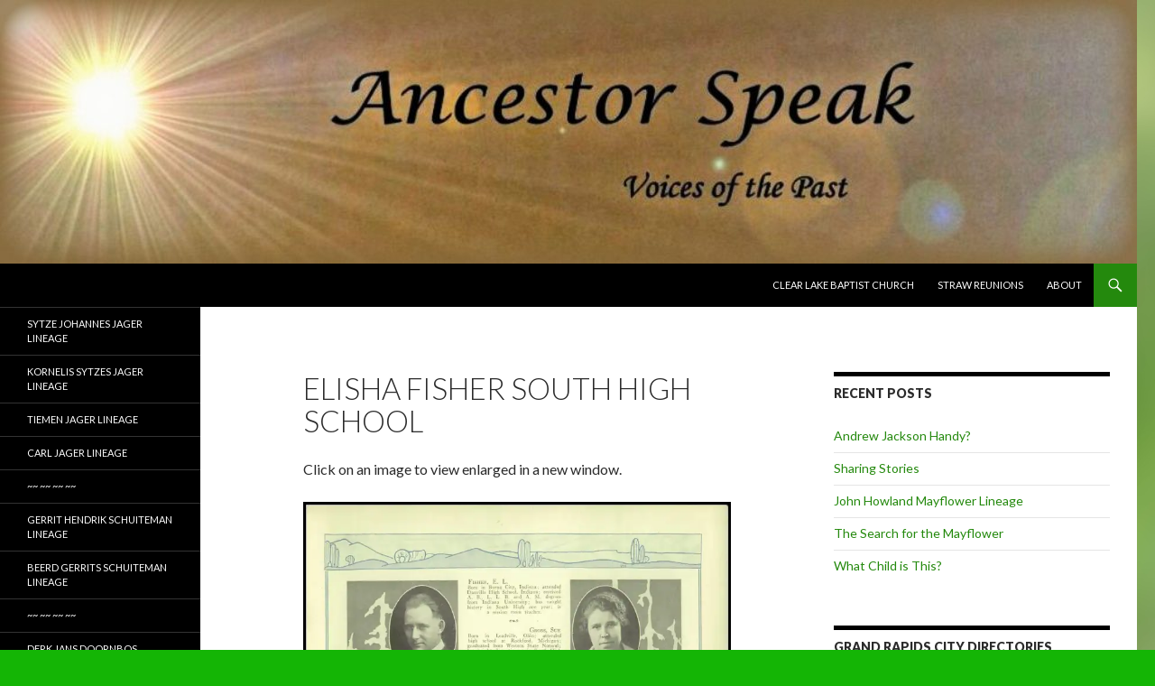

--- FILE ---
content_type: text/html; charset=UTF-8
request_url: http://ancestorspeak.net/elisha-fisher-south-high-school/
body_size: 10142
content:
<!DOCTYPE html>
<!--[if IE 7]>
<html class="ie ie7" lang="en">
<![endif]-->
<!--[if IE 8]>
<html class="ie ie8" lang="en">
<![endif]-->
<!--[if !(IE 7) & !(IE 8)]><!-->
<html lang="en">
<!--<![endif]-->
<head>
	<meta charset="UTF-8">
	<meta name="viewport" content="width=device-width">
	<title>Elisha Fisher South High School | Ancestor Speak Voices of the Past</title>
	<link rel="profile" href="http://gmpg.org/xfn/11">
	<link rel="pingback" href="http://ancestorspeak.net/xmlrpc.php">
	<!--[if lt IE 9]>
	<script src="http://ancestorspeak.net/wp-content/themes/twentyfourteen/js/html5.js?ver=3.7.0"></script>
	<![endif]-->
	<link rel='dns-prefetch' href='//secure.gravatar.com' />
<link rel='dns-prefetch' href='//fonts.googleapis.com' />
<link rel='dns-prefetch' href='//s.w.org' />
<link href='https://fonts.gstatic.com' crossorigin rel='preconnect' />
<link rel="alternate" type="application/rss+xml" title="Ancestor Speak Voices of the Past &raquo; Feed" href="http://ancestorspeak.net/feed/" />
<link rel="alternate" type="application/rss+xml" title="Ancestor Speak Voices of the Past &raquo; Comments Feed" href="http://ancestorspeak.net/comments/feed/" />
		<script>
			window._wpemojiSettings = {"baseUrl":"https:\/\/s.w.org\/images\/core\/emoji\/12.0.0-1\/72x72\/","ext":".png","svgUrl":"https:\/\/s.w.org\/images\/core\/emoji\/12.0.0-1\/svg\/","svgExt":".svg","source":{"concatemoji":"http:\/\/ancestorspeak.net\/wp-includes\/js\/wp-emoji-release.min.js?ver=5.4.16"}};
			/*! This file is auto-generated */
			!function(e,a,t){var n,r,o,i=a.createElement("canvas"),p=i.getContext&&i.getContext("2d");function s(e,t){var a=String.fromCharCode;p.clearRect(0,0,i.width,i.height),p.fillText(a.apply(this,e),0,0);e=i.toDataURL();return p.clearRect(0,0,i.width,i.height),p.fillText(a.apply(this,t),0,0),e===i.toDataURL()}function c(e){var t=a.createElement("script");t.src=e,t.defer=t.type="text/javascript",a.getElementsByTagName("head")[0].appendChild(t)}for(o=Array("flag","emoji"),t.supports={everything:!0,everythingExceptFlag:!0},r=0;r<o.length;r++)t.supports[o[r]]=function(e){if(!p||!p.fillText)return!1;switch(p.textBaseline="top",p.font="600 32px Arial",e){case"flag":return s([127987,65039,8205,9895,65039],[127987,65039,8203,9895,65039])?!1:!s([55356,56826,55356,56819],[55356,56826,8203,55356,56819])&&!s([55356,57332,56128,56423,56128,56418,56128,56421,56128,56430,56128,56423,56128,56447],[55356,57332,8203,56128,56423,8203,56128,56418,8203,56128,56421,8203,56128,56430,8203,56128,56423,8203,56128,56447]);case"emoji":return!s([55357,56424,55356,57342,8205,55358,56605,8205,55357,56424,55356,57340],[55357,56424,55356,57342,8203,55358,56605,8203,55357,56424,55356,57340])}return!1}(o[r]),t.supports.everything=t.supports.everything&&t.supports[o[r]],"flag"!==o[r]&&(t.supports.everythingExceptFlag=t.supports.everythingExceptFlag&&t.supports[o[r]]);t.supports.everythingExceptFlag=t.supports.everythingExceptFlag&&!t.supports.flag,t.DOMReady=!1,t.readyCallback=function(){t.DOMReady=!0},t.supports.everything||(n=function(){t.readyCallback()},a.addEventListener?(a.addEventListener("DOMContentLoaded",n,!1),e.addEventListener("load",n,!1)):(e.attachEvent("onload",n),a.attachEvent("onreadystatechange",function(){"complete"===a.readyState&&t.readyCallback()})),(n=t.source||{}).concatemoji?c(n.concatemoji):n.wpemoji&&n.twemoji&&(c(n.twemoji),c(n.wpemoji)))}(window,document,window._wpemojiSettings);
		</script>
		<style>
img.wp-smiley,
img.emoji {
	display: inline !important;
	border: none !important;
	box-shadow: none !important;
	height: 1em !important;
	width: 1em !important;
	margin: 0 .07em !important;
	vertical-align: -0.1em !important;
	background: none !important;
	padding: 0 !important;
}
</style>
	<link rel='stylesheet' id='twentyfourteen-jetpack-css'  href='http://ancestorspeak.net/wp-content/plugins/jetpack/modules/theme-tools/compat/twentyfourteen.css?ver=8.7.1' media='all' />
<link rel='stylesheet' id='wp-block-library-css'  href='http://ancestorspeak.net/wp-includes/css/dist/block-library/style.min.css?ver=5.4.16' media='all' />
<style id='wp-block-library-inline-css'>
.has-text-align-justify{text-align:justify;}
</style>
<link rel='stylesheet' id='wp-block-library-theme-css'  href='http://ancestorspeak.net/wp-includes/css/dist/block-library/theme.min.css?ver=5.4.16' media='all' />
<link rel='stylesheet' id='bbspoiler-css'  href='http://ancestorspeak.net/wp-content/plugins/bbspoiler/inc/bbspoiler.css?ver=5.4.16' media='all' />
<link rel='stylesheet' id='twentyfourteen-lato-css'  href='https://fonts.googleapis.com/css?family=Lato%3A300%2C400%2C700%2C900%2C300italic%2C400italic%2C700italic&#038;subset=latin%2Clatin-ext&#038;display=fallback' media='all' />
<link rel='stylesheet' id='genericons-css'  href='http://ancestorspeak.net/wp-content/plugins/jetpack/_inc/genericons/genericons/genericons.css?ver=3.1' media='all' />
<link rel='stylesheet' id='twentyfourteen-style-css'  href='http://ancestorspeak.net/wp-content/themes/twentyfourteen/style.css?ver=20190507' media='all' />
<link rel='stylesheet' id='twentyfourteen-block-style-css'  href='http://ancestorspeak.net/wp-content/themes/twentyfourteen/css/blocks.css?ver=20190102' media='all' />
<!--[if lt IE 9]>
<link rel='stylesheet' id='twentyfourteen-ie-css'  href='http://ancestorspeak.net/wp-content/themes/twentyfourteen/css/ie.css?ver=20140701' media='all' />
<![endif]-->
<link rel='stylesheet' id='jetpack_css-css'  href='http://ancestorspeak.net/wp-content/plugins/jetpack/css/jetpack.css?ver=8.7.1' media='all' />
<script src='http://ancestorspeak.net/wp-includes/js/jquery/jquery.js?ver=1.12.4-wp'></script>
<script src='http://ancestorspeak.net/wp-includes/js/jquery/jquery-migrate.min.js?ver=1.4.1'></script>
<script>
var title = {"unfolded":"Expand","folded":"Collapse"};
</script>
<script src='http://ancestorspeak.net/wp-content/plugins/bbspoiler/inc/bbspoiler.js?ver=5.4.16'></script>
<link rel='https://api.w.org/' href='http://ancestorspeak.net/wp-json/' />
<link rel="EditURI" type="application/rsd+xml" title="RSD" href="http://ancestorspeak.net/xmlrpc.php?rsd" />
<link rel="wlwmanifest" type="application/wlwmanifest+xml" href="http://ancestorspeak.net/wp-includes/wlwmanifest.xml" /> 
<meta name="generator" content="WordPress 5.4.16" />
<link rel="canonical" href="http://ancestorspeak.net/elisha-fisher-south-high-school/" />
<link rel='shortlink' href='https://wp.me/P8eCvW-45' />
<link rel="alternate" type="application/json+oembed" href="http://ancestorspeak.net/wp-json/oembed/1.0/embed?url=http%3A%2F%2Fancestorspeak.net%2Felisha-fisher-south-high-school%2F" />
<link rel="alternate" type="text/xml+oembed" href="http://ancestorspeak.net/wp-json/oembed/1.0/embed?url=http%3A%2F%2Fancestorspeak.net%2Felisha-fisher-south-high-school%2F&#038;format=xml" />

<link rel='dns-prefetch' href='//v0.wordpress.com'/>
<link rel='dns-prefetch' href='//i0.wp.com'/>
<link rel='dns-prefetch' href='//i1.wp.com'/>
<link rel='dns-prefetch' href='//i2.wp.com'/>
<style type='text/css'>img#wpstats{display:none}</style>		<style type="text/css" id="twentyfourteen-header-css">
				.site-title,
		.site-description {
			clip: rect(1px 1px 1px 1px); /* IE7 */
			clip: rect(1px, 1px, 1px, 1px);
			position: absolute;
		}
				</style>
		<style id="custom-background-css">
body.custom-background { background-color: #14b505; background-image: url("http://ancestorspeak.net/wp-content/uploads/background.jpg"); background-position: center center; background-size: auto; background-repeat: repeat; background-attachment: fixed; }
</style>
	
<!-- Jetpack Open Graph Tags -->
<meta property="og:type" content="article" />
<meta property="og:title" content="Elisha Fisher South High School" />
<meta property="og:url" content="http://ancestorspeak.net/elisha-fisher-south-high-school/" />
<meta property="og:description" content="Click on an image to view enlarged in a new window." />
<meta property="article:published_time" content="2017-01-07T22:02:22+00:00" />
<meta property="article:modified_time" content="2017-01-07T22:02:22+00:00" />
<meta property="og:site_name" content="Ancestor Speak Voices of the Past" />
<meta property="og:image" content="http://ancestorspeak.net/wp-content/uploads/Fisher-South-High-School-1950-744x1024.jpg" />
<meta property="og:image:width" content="474" />
<meta property="og:image:height" content="652" />
<meta name="twitter:text:title" content="Elisha Fisher South High School" />
<meta name="twitter:image" content="http://ancestorspeak.net/wp-content/uploads/Fisher-South-High-School-1924-726x1024.jpg?w=640" />
<meta name="twitter:card" content="summary_large_image" />

<!-- End Jetpack Open Graph Tags -->
</head>

<body class="page-template-default page page-id-253 custom-background wp-embed-responsive header-image singular">
<div id="page" class="hfeed site">
		<div id="site-header">
		<a href="http://ancestorspeak.net/" rel="home">
			<img src="http://ancestorspeak.net/wp-content/uploads/cropped-header-net-3.jpg" width="1260" height="292" alt="Ancestor Speak Voices of the Past">
		</a>
	</div>
	
	<header id="masthead" class="site-header" role="banner">
		<div class="header-main">
			<h1 class="site-title"><a href="http://ancestorspeak.net/" rel="home">Ancestor Speak Voices of the Past</a></h1>

			<div class="search-toggle">
				<a href="#search-container" class="screen-reader-text" aria-expanded="false" aria-controls="search-container">Search</a>
			</div>

			<nav id="primary-navigation" class="site-navigation primary-navigation" role="navigation">
				<button class="menu-toggle">Primary Menu</button>
				<a class="screen-reader-text skip-link" href="#content">Skip to content</a>
				<div class="menu-top-container"><ul id="primary-menu" class="nav-menu"><li id="menu-item-5217" class="menu-item menu-item-type-post_type menu-item-object-page menu-item-5217"><a href="http://ancestorspeak.net/clear-lake-baptist-church/">Clear Lake Baptist Church</a></li>
<li id="menu-item-1713" class="menu-item menu-item-type-post_type menu-item-object-page menu-item-1713"><a href="http://ancestorspeak.net/straw-reunions/">Straw Reunions</a></li>
<li id="menu-item-1752" class="menu-item menu-item-type-post_type menu-item-object-page menu-item-1752"><a href="http://ancestorspeak.net/about/">About</a></li>
</ul></div>			</nav>
		</div>

		<div id="search-container" class="search-box-wrapper hide">
			<div class="search-box">
				<form role="search" method="get" class="search-form" action="http://ancestorspeak.net/">
				<label>
					<span class="screen-reader-text">Search for:</span>
					<input type="search" class="search-field" placeholder="Search &hellip;" value="" name="s" />
				</label>
				<input type="submit" class="search-submit" value="Search" />
			</form>			</div>
		</div>
	</header><!-- #masthead -->

	<div id="main" class="site-main">

<div id="main-content" class="main-content">

	<div id="primary" class="content-area">
		<div id="content" class="site-content" role="main">

			
<article id="post-253" class="post-253 page type-page status-publish hentry">
	<header class="entry-header"><h1 class="entry-title">Elisha Fisher South High School</h1></header><!-- .entry-header -->
	<div class="entry-content">
		<p>Click on an image to view enlarged in a new window.</p>
<figure id="attachment_254" aria-describedby="caption-attachment-254" style="width: 474px" class="wp-caption alignnone"><a href="https://i1.wp.com/ancestorspeak.net/wp-content/uploads/Fisher-South-High-School-1924.jpg" target="_blank"><img data-attachment-id="254" data-permalink="http://ancestorspeak.net/elisha-fisher-south-high-school/attachment/fisher-south-high-school-1924/" data-orig-file="https://i1.wp.com/ancestorspeak.net/wp-content/uploads/Fisher-South-High-School-1924.jpg?fit=2304%2C3248" data-orig-size="2304,3248" data-comments-opened="0" data-image-meta="{&quot;aperture&quot;:&quot;0&quot;,&quot;credit&quot;:&quot;&quot;,&quot;camera&quot;:&quot;&quot;,&quot;caption&quot;:&quot;&quot;,&quot;created_timestamp&quot;:&quot;0&quot;,&quot;copyright&quot;:&quot;&quot;,&quot;focal_length&quot;:&quot;0&quot;,&quot;iso&quot;:&quot;0&quot;,&quot;shutter_speed&quot;:&quot;0&quot;,&quot;title&quot;:&quot;&quot;,&quot;orientation&quot;:&quot;0&quot;}" data-image-title="Fisher South High School 1924" data-image-description="" data-medium-file="https://i1.wp.com/ancestorspeak.net/wp-content/uploads/Fisher-South-High-School-1924.jpg?fit=213%2C300" data-large-file="https://i1.wp.com/ancestorspeak.net/wp-content/uploads/Fisher-South-High-School-1924.jpg?fit=474%2C669" class="wp-image-254 size-large" src="https://i1.wp.com/ancestorspeak.net/wp-content/uploads/Fisher-South-High-School-1924.jpg?resize=474%2C669" width="474" height="669" srcset="https://i1.wp.com/ancestorspeak.net/wp-content/uploads/Fisher-South-High-School-1924.jpg?resize=726%2C1024 726w, https://i1.wp.com/ancestorspeak.net/wp-content/uploads/Fisher-South-High-School-1924.jpg?resize=213%2C300 213w, https://i1.wp.com/ancestorspeak.net/wp-content/uploads/Fisher-South-High-School-1924.jpg?w=948 948w, https://i1.wp.com/ancestorspeak.net/wp-content/uploads/Fisher-South-High-School-1924.jpg?w=1422 1422w" sizes="(max-width: 474px) 100vw, 474px" data-recalc-dims="1" /></a><figcaption id="caption-attachment-254" class="wp-caption-text">1923</figcaption></figure>
<figure id="attachment_255" aria-describedby="caption-attachment-255" style="width: 474px" class="wp-caption alignnone"><a href="https://i0.wp.com/ancestorspeak.net/wp-content/uploads/Fisher-South-High-School-1927.jpg" target="_blank"><img data-attachment-id="255" data-permalink="http://ancestorspeak.net/elisha-fisher-south-high-school/attachment/fisher-south-high-school-1927/" data-orig-file="https://i0.wp.com/ancestorspeak.net/wp-content/uploads/Fisher-South-High-School-1927.jpg?fit=2304%2C3248" data-orig-size="2304,3248" data-comments-opened="0" data-image-meta="{&quot;aperture&quot;:&quot;0&quot;,&quot;credit&quot;:&quot;&quot;,&quot;camera&quot;:&quot;&quot;,&quot;caption&quot;:&quot;&quot;,&quot;created_timestamp&quot;:&quot;0&quot;,&quot;copyright&quot;:&quot;&quot;,&quot;focal_length&quot;:&quot;0&quot;,&quot;iso&quot;:&quot;0&quot;,&quot;shutter_speed&quot;:&quot;0&quot;,&quot;title&quot;:&quot;&quot;,&quot;orientation&quot;:&quot;0&quot;}" data-image-title="Fisher South High School 1927" data-image-description="" data-medium-file="https://i0.wp.com/ancestorspeak.net/wp-content/uploads/Fisher-South-High-School-1927.jpg?fit=213%2C300" data-large-file="https://i0.wp.com/ancestorspeak.net/wp-content/uploads/Fisher-South-High-School-1927.jpg?fit=474%2C669" class="wp-image-255 size-large" src="https://i0.wp.com/ancestorspeak.net/wp-content/uploads/Fisher-South-High-School-1927.jpg?resize=474%2C669" width="474" height="669" srcset="https://i0.wp.com/ancestorspeak.net/wp-content/uploads/Fisher-South-High-School-1927.jpg?resize=726%2C1024 726w, https://i0.wp.com/ancestorspeak.net/wp-content/uploads/Fisher-South-High-School-1927.jpg?resize=213%2C300 213w, https://i0.wp.com/ancestorspeak.net/wp-content/uploads/Fisher-South-High-School-1927.jpg?w=948 948w, https://i0.wp.com/ancestorspeak.net/wp-content/uploads/Fisher-South-High-School-1927.jpg?w=1422 1422w" sizes="(max-width: 474px) 100vw, 474px" data-recalc-dims="1" /></a><figcaption id="caption-attachment-255" class="wp-caption-text">1927</figcaption></figure>
<figure id="attachment_256" aria-describedby="caption-attachment-256" style="width: 474px" class="wp-caption alignnone"><a href="https://i2.wp.com/ancestorspeak.net/wp-content/uploads/Fisher-South-High-School-1929.jpg" target="_blank"><img data-attachment-id="256" data-permalink="http://ancestorspeak.net/elisha-fisher-south-high-school/attachment/fisher-south-high-school-1929/" data-orig-file="https://i2.wp.com/ancestorspeak.net/wp-content/uploads/Fisher-South-High-School-1929.jpg?fit=2368%2C3274" data-orig-size="2368,3274" data-comments-opened="0" data-image-meta="{&quot;aperture&quot;:&quot;0&quot;,&quot;credit&quot;:&quot;&quot;,&quot;camera&quot;:&quot;&quot;,&quot;caption&quot;:&quot;&quot;,&quot;created_timestamp&quot;:&quot;0&quot;,&quot;copyright&quot;:&quot;&quot;,&quot;focal_length&quot;:&quot;0&quot;,&quot;iso&quot;:&quot;0&quot;,&quot;shutter_speed&quot;:&quot;0&quot;,&quot;title&quot;:&quot;&quot;,&quot;orientation&quot;:&quot;0&quot;}" data-image-title="Fisher South High School 1929" data-image-description="" data-medium-file="https://i2.wp.com/ancestorspeak.net/wp-content/uploads/Fisher-South-High-School-1929.jpg?fit=217%2C300" data-large-file="https://i2.wp.com/ancestorspeak.net/wp-content/uploads/Fisher-South-High-School-1929.jpg?fit=474%2C655" class="wp-image-256 size-large" src="https://i2.wp.com/ancestorspeak.net/wp-content/uploads/Fisher-South-High-School-1929.jpg?resize=474%2C655" width="474" height="655" srcset="https://i2.wp.com/ancestorspeak.net/wp-content/uploads/Fisher-South-High-School-1929.jpg?resize=741%2C1024 741w, https://i2.wp.com/ancestorspeak.net/wp-content/uploads/Fisher-South-High-School-1929.jpg?resize=217%2C300 217w, https://i2.wp.com/ancestorspeak.net/wp-content/uploads/Fisher-South-High-School-1929.jpg?w=948 948w, https://i2.wp.com/ancestorspeak.net/wp-content/uploads/Fisher-South-High-School-1929.jpg?w=1422 1422w" sizes="(max-width: 474px) 100vw, 474px" data-recalc-dims="1" /></a><figcaption id="caption-attachment-256" class="wp-caption-text">1929</figcaption></figure>
<figure id="attachment_257" aria-describedby="caption-attachment-257" style="width: 474px" class="wp-caption alignnone"><a href="https://i2.wp.com/ancestorspeak.net/wp-content/uploads/Fisher-South-High-School-1931.jpg" target="_blank"><img data-attachment-id="257" data-permalink="http://ancestorspeak.net/elisha-fisher-south-high-school/attachment/fisher-south-high-school-1931/" data-orig-file="https://i2.wp.com/ancestorspeak.net/wp-content/uploads/Fisher-South-High-School-1931.jpg?fit=2423%2C3318" data-orig-size="2423,3318" data-comments-opened="0" data-image-meta="{&quot;aperture&quot;:&quot;0&quot;,&quot;credit&quot;:&quot;&quot;,&quot;camera&quot;:&quot;&quot;,&quot;caption&quot;:&quot;&quot;,&quot;created_timestamp&quot;:&quot;0&quot;,&quot;copyright&quot;:&quot;&quot;,&quot;focal_length&quot;:&quot;0&quot;,&quot;iso&quot;:&quot;0&quot;,&quot;shutter_speed&quot;:&quot;0&quot;,&quot;title&quot;:&quot;&quot;,&quot;orientation&quot;:&quot;0&quot;}" data-image-title="Fisher South High School 1931" data-image-description="" data-medium-file="https://i2.wp.com/ancestorspeak.net/wp-content/uploads/Fisher-South-High-School-1931.jpg?fit=219%2C300" data-large-file="https://i2.wp.com/ancestorspeak.net/wp-content/uploads/Fisher-South-High-School-1931.jpg?fit=474%2C649" class="wp-image-257 size-large" src="https://i2.wp.com/ancestorspeak.net/wp-content/uploads/Fisher-South-High-School-1931.jpg?resize=474%2C649" width="474" height="649" srcset="https://i2.wp.com/ancestorspeak.net/wp-content/uploads/Fisher-South-High-School-1931.jpg?resize=748%2C1024 748w, https://i2.wp.com/ancestorspeak.net/wp-content/uploads/Fisher-South-High-School-1931.jpg?resize=219%2C300 219w, https://i2.wp.com/ancestorspeak.net/wp-content/uploads/Fisher-South-High-School-1931.jpg?w=948 948w, https://i2.wp.com/ancestorspeak.net/wp-content/uploads/Fisher-South-High-School-1931.jpg?w=1422 1422w" sizes="(max-width: 474px) 100vw, 474px" data-recalc-dims="1" /></a><figcaption id="caption-attachment-257" class="wp-caption-text">1931</figcaption></figure>
<figure id="attachment_258" aria-describedby="caption-attachment-258" style="width: 474px" class="wp-caption alignnone"><a href="https://i0.wp.com/ancestorspeak.net/wp-content/uploads/Fisher-South-High-School-1938.jpg" target="_blank"><img data-attachment-id="258" data-permalink="http://ancestorspeak.net/elisha-fisher-south-high-school/attachment/fisher-south-high-school-1938/" data-orig-file="https://i0.wp.com/ancestorspeak.net/wp-content/uploads/Fisher-South-High-School-1938.jpg?fit=2368%2C3184" data-orig-size="2368,3184" data-comments-opened="0" data-image-meta="{&quot;aperture&quot;:&quot;0&quot;,&quot;credit&quot;:&quot;&quot;,&quot;camera&quot;:&quot;&quot;,&quot;caption&quot;:&quot;&quot;,&quot;created_timestamp&quot;:&quot;0&quot;,&quot;copyright&quot;:&quot;&quot;,&quot;focal_length&quot;:&quot;0&quot;,&quot;iso&quot;:&quot;0&quot;,&quot;shutter_speed&quot;:&quot;0&quot;,&quot;title&quot;:&quot;&quot;,&quot;orientation&quot;:&quot;0&quot;}" data-image-title="Fisher South High School 1938" data-image-description="" data-medium-file="https://i0.wp.com/ancestorspeak.net/wp-content/uploads/Fisher-South-High-School-1938.jpg?fit=223%2C300" data-large-file="https://i0.wp.com/ancestorspeak.net/wp-content/uploads/Fisher-South-High-School-1938.jpg?fit=474%2C637" class="wp-image-258 size-large" src="https://i0.wp.com/ancestorspeak.net/wp-content/uploads/Fisher-South-High-School-1938.jpg?resize=474%2C637" width="474" height="637" srcset="https://i0.wp.com/ancestorspeak.net/wp-content/uploads/Fisher-South-High-School-1938.jpg?resize=762%2C1024 762w, https://i0.wp.com/ancestorspeak.net/wp-content/uploads/Fisher-South-High-School-1938.jpg?resize=223%2C300 223w, https://i0.wp.com/ancestorspeak.net/wp-content/uploads/Fisher-South-High-School-1938.jpg?w=948 948w, https://i0.wp.com/ancestorspeak.net/wp-content/uploads/Fisher-South-High-School-1938.jpg?w=1422 1422w" sizes="(max-width: 474px) 100vw, 474px" data-recalc-dims="1" /></a><figcaption id="caption-attachment-258" class="wp-caption-text">1938</figcaption></figure>
<figure id="attachment_259" aria-describedby="caption-attachment-259" style="width: 474px" class="wp-caption alignnone"><a href="https://i0.wp.com/ancestorspeak.net/wp-content/uploads/Fisher-South-High-School-1939-2.jpg" target="_blank"><img data-attachment-id="259" data-permalink="http://ancestorspeak.net/elisha-fisher-south-high-school/attachment/fisher-south-high-school-1939-2/" data-orig-file="https://i0.wp.com/ancestorspeak.net/wp-content/uploads/Fisher-South-High-School-1939-2.jpg?fit=2352%2C3200" data-orig-size="2352,3200" data-comments-opened="0" data-image-meta="{&quot;aperture&quot;:&quot;0&quot;,&quot;credit&quot;:&quot;&quot;,&quot;camera&quot;:&quot;&quot;,&quot;caption&quot;:&quot;&quot;,&quot;created_timestamp&quot;:&quot;0&quot;,&quot;copyright&quot;:&quot;&quot;,&quot;focal_length&quot;:&quot;0&quot;,&quot;iso&quot;:&quot;0&quot;,&quot;shutter_speed&quot;:&quot;0&quot;,&quot;title&quot;:&quot;&quot;,&quot;orientation&quot;:&quot;0&quot;}" data-image-title="Fisher South High School 1939 (2)" data-image-description="" data-medium-file="https://i0.wp.com/ancestorspeak.net/wp-content/uploads/Fisher-South-High-School-1939-2.jpg?fit=221%2C300" data-large-file="https://i0.wp.com/ancestorspeak.net/wp-content/uploads/Fisher-South-High-School-1939-2.jpg?fit=474%2C645" class="wp-image-259 size-large" src="https://i0.wp.com/ancestorspeak.net/wp-content/uploads/Fisher-South-High-School-1939-2.jpg?resize=474%2C645" width="474" height="645" srcset="https://i0.wp.com/ancestorspeak.net/wp-content/uploads/Fisher-South-High-School-1939-2.jpg?resize=753%2C1024 753w, https://i0.wp.com/ancestorspeak.net/wp-content/uploads/Fisher-South-High-School-1939-2.jpg?resize=221%2C300 221w, https://i0.wp.com/ancestorspeak.net/wp-content/uploads/Fisher-South-High-School-1939-2.jpg?w=948 948w, https://i0.wp.com/ancestorspeak.net/wp-content/uploads/Fisher-South-High-School-1939-2.jpg?w=1422 1422w" sizes="(max-width: 474px) 100vw, 474px" data-recalc-dims="1" /></a><figcaption id="caption-attachment-259" class="wp-caption-text">1939</figcaption></figure>
<figure id="attachment_260" aria-describedby="caption-attachment-260" style="width: 474px" class="wp-caption alignnone"><a href="https://i2.wp.com/ancestorspeak.net/wp-content/uploads/Fisher-South-High-School-1939.jpg" target="_blank"><img data-attachment-id="260" data-permalink="http://ancestorspeak.net/elisha-fisher-south-high-school/attachment/fisher-south-high-school-1939/" data-orig-file="https://i2.wp.com/ancestorspeak.net/wp-content/uploads/Fisher-South-High-School-1939.jpg?fit=2352%2C3200" data-orig-size="2352,3200" data-comments-opened="0" data-image-meta="{&quot;aperture&quot;:&quot;0&quot;,&quot;credit&quot;:&quot;&quot;,&quot;camera&quot;:&quot;&quot;,&quot;caption&quot;:&quot;&quot;,&quot;created_timestamp&quot;:&quot;0&quot;,&quot;copyright&quot;:&quot;&quot;,&quot;focal_length&quot;:&quot;0&quot;,&quot;iso&quot;:&quot;0&quot;,&quot;shutter_speed&quot;:&quot;0&quot;,&quot;title&quot;:&quot;&quot;,&quot;orientation&quot;:&quot;0&quot;}" data-image-title="Fisher South High School 1939" data-image-description="" data-medium-file="https://i2.wp.com/ancestorspeak.net/wp-content/uploads/Fisher-South-High-School-1939.jpg?fit=221%2C300" data-large-file="https://i2.wp.com/ancestorspeak.net/wp-content/uploads/Fisher-South-High-School-1939.jpg?fit=474%2C645" class="wp-image-260 size-large" src="https://i2.wp.com/ancestorspeak.net/wp-content/uploads/Fisher-South-High-School-1939.jpg?resize=474%2C645" width="474" height="645" srcset="https://i2.wp.com/ancestorspeak.net/wp-content/uploads/Fisher-South-High-School-1939.jpg?resize=753%2C1024 753w, https://i2.wp.com/ancestorspeak.net/wp-content/uploads/Fisher-South-High-School-1939.jpg?resize=221%2C300 221w, https://i2.wp.com/ancestorspeak.net/wp-content/uploads/Fisher-South-High-School-1939.jpg?w=948 948w, https://i2.wp.com/ancestorspeak.net/wp-content/uploads/Fisher-South-High-School-1939.jpg?w=1422 1422w" sizes="(max-width: 474px) 100vw, 474px" data-recalc-dims="1" /></a><figcaption id="caption-attachment-260" class="wp-caption-text">1939</figcaption></figure>
<figure id="attachment_261" aria-describedby="caption-attachment-261" style="width: 474px" class="wp-caption alignnone"><a href="https://i1.wp.com/ancestorspeak.net/wp-content/uploads/Fisher-South-High-School-1940.jpg" target="_blank"><img data-attachment-id="261" data-permalink="http://ancestorspeak.net/elisha-fisher-south-high-school/attachment/fisher-south-high-school-1940/" data-orig-file="https://i1.wp.com/ancestorspeak.net/wp-content/uploads/Fisher-South-High-School-1940.jpg?fit=2284%2C3167" data-orig-size="2284,3167" data-comments-opened="0" data-image-meta="{&quot;aperture&quot;:&quot;0&quot;,&quot;credit&quot;:&quot;&quot;,&quot;camera&quot;:&quot;&quot;,&quot;caption&quot;:&quot;&quot;,&quot;created_timestamp&quot;:&quot;0&quot;,&quot;copyright&quot;:&quot;&quot;,&quot;focal_length&quot;:&quot;0&quot;,&quot;iso&quot;:&quot;0&quot;,&quot;shutter_speed&quot;:&quot;0&quot;,&quot;title&quot;:&quot;&quot;,&quot;orientation&quot;:&quot;0&quot;}" data-image-title="Fisher South High School 1940" data-image-description="" data-medium-file="https://i1.wp.com/ancestorspeak.net/wp-content/uploads/Fisher-South-High-School-1940.jpg?fit=216%2C300" data-large-file="https://i1.wp.com/ancestorspeak.net/wp-content/uploads/Fisher-South-High-School-1940.jpg?fit=474%2C658" class="wp-image-261 size-large" src="https://i1.wp.com/ancestorspeak.net/wp-content/uploads/Fisher-South-High-School-1940.jpg?resize=474%2C658" width="474" height="658" srcset="https://i1.wp.com/ancestorspeak.net/wp-content/uploads/Fisher-South-High-School-1940.jpg?resize=738%2C1024 738w, https://i1.wp.com/ancestorspeak.net/wp-content/uploads/Fisher-South-High-School-1940.jpg?resize=216%2C300 216w, https://i1.wp.com/ancestorspeak.net/wp-content/uploads/Fisher-South-High-School-1940.jpg?w=948 948w, https://i1.wp.com/ancestorspeak.net/wp-content/uploads/Fisher-South-High-School-1940.jpg?w=1422 1422w" sizes="(max-width: 474px) 100vw, 474px" data-recalc-dims="1" /></a><figcaption id="caption-attachment-261" class="wp-caption-text">1940</figcaption></figure>
<figure id="attachment_262" aria-describedby="caption-attachment-262" style="width: 474px" class="wp-caption alignnone"><a href="https://i2.wp.com/ancestorspeak.net/wp-content/uploads/Fisher-South-High-School-1942.jpg" target="_blank"><img data-attachment-id="262" data-permalink="http://ancestorspeak.net/elisha-fisher-south-high-school/attachment/fisher-south-high-school-1942/" data-orig-file="https://i2.wp.com/ancestorspeak.net/wp-content/uploads/Fisher-South-High-School-1942.jpg?fit=2120%2C3083" data-orig-size="2120,3083" data-comments-opened="0" data-image-meta="{&quot;aperture&quot;:&quot;0&quot;,&quot;credit&quot;:&quot;&quot;,&quot;camera&quot;:&quot;&quot;,&quot;caption&quot;:&quot;&quot;,&quot;created_timestamp&quot;:&quot;0&quot;,&quot;copyright&quot;:&quot;&quot;,&quot;focal_length&quot;:&quot;0&quot;,&quot;iso&quot;:&quot;0&quot;,&quot;shutter_speed&quot;:&quot;0&quot;,&quot;title&quot;:&quot;&quot;,&quot;orientation&quot;:&quot;0&quot;}" data-image-title="Fisher South High School 1942" data-image-description="" data-medium-file="https://i2.wp.com/ancestorspeak.net/wp-content/uploads/Fisher-South-High-School-1942.jpg?fit=206%2C300" data-large-file="https://i2.wp.com/ancestorspeak.net/wp-content/uploads/Fisher-South-High-School-1942.jpg?fit=474%2C689" class="wp-image-262 size-large" src="https://i2.wp.com/ancestorspeak.net/wp-content/uploads/Fisher-South-High-School-1942.jpg?resize=474%2C689" width="474" height="689" srcset="https://i2.wp.com/ancestorspeak.net/wp-content/uploads/Fisher-South-High-School-1942.jpg?resize=704%2C1024 704w, https://i2.wp.com/ancestorspeak.net/wp-content/uploads/Fisher-South-High-School-1942.jpg?resize=206%2C300 206w, https://i2.wp.com/ancestorspeak.net/wp-content/uploads/Fisher-South-High-School-1942.jpg?w=948 948w, https://i2.wp.com/ancestorspeak.net/wp-content/uploads/Fisher-South-High-School-1942.jpg?w=1422 1422w" sizes="(max-width: 474px) 100vw, 474px" data-recalc-dims="1" /></a><figcaption id="caption-attachment-262" class="wp-caption-text">1942</figcaption></figure>
<figure id="attachment_263" aria-describedby="caption-attachment-263" style="width: 474px" class="wp-caption alignnone"><a href="https://i2.wp.com/ancestorspeak.net/wp-content/uploads/Fisher-South-High-School-1943.jpg" target="_blank"><img data-attachment-id="263" data-permalink="http://ancestorspeak.net/elisha-fisher-south-high-school/attachment/fisher-south-high-school-1943/" data-orig-file="https://i2.wp.com/ancestorspeak.net/wp-content/uploads/Fisher-South-High-School-1943.jpg?fit=2237%2C3125" data-orig-size="2237,3125" data-comments-opened="0" data-image-meta="{&quot;aperture&quot;:&quot;0&quot;,&quot;credit&quot;:&quot;&quot;,&quot;camera&quot;:&quot;&quot;,&quot;caption&quot;:&quot;&quot;,&quot;created_timestamp&quot;:&quot;0&quot;,&quot;copyright&quot;:&quot;&quot;,&quot;focal_length&quot;:&quot;0&quot;,&quot;iso&quot;:&quot;0&quot;,&quot;shutter_speed&quot;:&quot;0&quot;,&quot;title&quot;:&quot;&quot;,&quot;orientation&quot;:&quot;0&quot;}" data-image-title="Fisher South High School 1943" data-image-description="" data-medium-file="https://i2.wp.com/ancestorspeak.net/wp-content/uploads/Fisher-South-High-School-1943.jpg?fit=215%2C300" data-large-file="https://i2.wp.com/ancestorspeak.net/wp-content/uploads/Fisher-South-High-School-1943.jpg?fit=474%2C662" class="wp-image-263 size-large" src="https://i2.wp.com/ancestorspeak.net/wp-content/uploads/Fisher-South-High-School-1943.jpg?resize=474%2C662" width="474" height="662" srcset="https://i2.wp.com/ancestorspeak.net/wp-content/uploads/Fisher-South-High-School-1943.jpg?resize=733%2C1024 733w, https://i2.wp.com/ancestorspeak.net/wp-content/uploads/Fisher-South-High-School-1943.jpg?resize=215%2C300 215w, https://i2.wp.com/ancestorspeak.net/wp-content/uploads/Fisher-South-High-School-1943.jpg?w=948 948w, https://i2.wp.com/ancestorspeak.net/wp-content/uploads/Fisher-South-High-School-1943.jpg?w=1422 1422w" sizes="(max-width: 474px) 100vw, 474px" data-recalc-dims="1" /></a><figcaption id="caption-attachment-263" class="wp-caption-text">1943</figcaption></figure>
<figure id="attachment_264" aria-describedby="caption-attachment-264" style="width: 474px" class="wp-caption alignnone"><a href="https://i1.wp.com/ancestorspeak.net/wp-content/uploads/Fisher-South-High-School-1944.jpg" target="_blank"><img data-attachment-id="264" data-permalink="http://ancestorspeak.net/elisha-fisher-south-high-school/attachment/fisher-south-high-school-1944/" data-orig-file="https://i1.wp.com/ancestorspeak.net/wp-content/uploads/Fisher-South-High-School-1944.jpg?fit=2263%2C3090" data-orig-size="2263,3090" data-comments-opened="0" data-image-meta="{&quot;aperture&quot;:&quot;0&quot;,&quot;credit&quot;:&quot;&quot;,&quot;camera&quot;:&quot;&quot;,&quot;caption&quot;:&quot;&quot;,&quot;created_timestamp&quot;:&quot;0&quot;,&quot;copyright&quot;:&quot;&quot;,&quot;focal_length&quot;:&quot;0&quot;,&quot;iso&quot;:&quot;0&quot;,&quot;shutter_speed&quot;:&quot;0&quot;,&quot;title&quot;:&quot;&quot;,&quot;orientation&quot;:&quot;0&quot;}" data-image-title="Fisher South High School 1944" data-image-description="" data-medium-file="https://i1.wp.com/ancestorspeak.net/wp-content/uploads/Fisher-South-High-School-1944.jpg?fit=220%2C300" data-large-file="https://i1.wp.com/ancestorspeak.net/wp-content/uploads/Fisher-South-High-School-1944.jpg?fit=474%2C647" class="wp-image-264 size-large" src="https://i1.wp.com/ancestorspeak.net/wp-content/uploads/Fisher-South-High-School-1944.jpg?resize=474%2C647" width="474" height="647" srcset="https://i1.wp.com/ancestorspeak.net/wp-content/uploads/Fisher-South-High-School-1944.jpg?resize=750%2C1024 750w, https://i1.wp.com/ancestorspeak.net/wp-content/uploads/Fisher-South-High-School-1944.jpg?resize=220%2C300 220w, https://i1.wp.com/ancestorspeak.net/wp-content/uploads/Fisher-South-High-School-1944.jpg?w=948 948w, https://i1.wp.com/ancestorspeak.net/wp-content/uploads/Fisher-South-High-School-1944.jpg?w=1422 1422w" sizes="(max-width: 474px) 100vw, 474px" data-recalc-dims="1" /></a><figcaption id="caption-attachment-264" class="wp-caption-text">1944</figcaption></figure>
<figure id="attachment_265" aria-describedby="caption-attachment-265" style="width: 474px" class="wp-caption alignnone"><a href="https://i1.wp.com/ancestorspeak.net/wp-content/uploads/Fisher-South-High-School-1945.jpg" target="_blank"><img data-attachment-id="265" data-permalink="http://ancestorspeak.net/elisha-fisher-south-high-school/attachment/fisher-south-high-school-1945/" data-orig-file="https://i1.wp.com/ancestorspeak.net/wp-content/uploads/Fisher-South-High-School-1945.jpg?fit=2352%2C3184" data-orig-size="2352,3184" data-comments-opened="0" data-image-meta="{&quot;aperture&quot;:&quot;0&quot;,&quot;credit&quot;:&quot;&quot;,&quot;camera&quot;:&quot;&quot;,&quot;caption&quot;:&quot;&quot;,&quot;created_timestamp&quot;:&quot;0&quot;,&quot;copyright&quot;:&quot;&quot;,&quot;focal_length&quot;:&quot;0&quot;,&quot;iso&quot;:&quot;0&quot;,&quot;shutter_speed&quot;:&quot;0&quot;,&quot;title&quot;:&quot;&quot;,&quot;orientation&quot;:&quot;0&quot;}" data-image-title="Fisher South High School 1945" data-image-description="" data-medium-file="https://i1.wp.com/ancestorspeak.net/wp-content/uploads/Fisher-South-High-School-1945.jpg?fit=222%2C300" data-large-file="https://i1.wp.com/ancestorspeak.net/wp-content/uploads/Fisher-South-High-School-1945.jpg?fit=474%2C642" class="wp-image-265 size-large" src="https://i1.wp.com/ancestorspeak.net/wp-content/uploads/Fisher-South-High-School-1945.jpg?resize=474%2C642" width="474" height="642" srcset="https://i1.wp.com/ancestorspeak.net/wp-content/uploads/Fisher-South-High-School-1945.jpg?resize=756%2C1024 756w, https://i1.wp.com/ancestorspeak.net/wp-content/uploads/Fisher-South-High-School-1945.jpg?resize=222%2C300 222w, https://i1.wp.com/ancestorspeak.net/wp-content/uploads/Fisher-South-High-School-1945.jpg?w=948 948w, https://i1.wp.com/ancestorspeak.net/wp-content/uploads/Fisher-South-High-School-1945.jpg?w=1422 1422w" sizes="(max-width: 474px) 100vw, 474px" data-recalc-dims="1" /></a><figcaption id="caption-attachment-265" class="wp-caption-text">1945</figcaption></figure>
<figure id="attachment_266" aria-describedby="caption-attachment-266" style="width: 474px" class="wp-caption alignnone"><a href="https://i0.wp.com/ancestorspeak.net/wp-content/uploads/Fisher-South-High-School-1946a.jpg" target="_blank"><img data-attachment-id="266" data-permalink="http://ancestorspeak.net/elisha-fisher-south-high-school/attachment/fisher-south-high-school-1946a/" data-orig-file="https://i0.wp.com/ancestorspeak.net/wp-content/uploads/Fisher-South-High-School-1946a.jpg?fit=2158%2C3092" data-orig-size="2158,3092" data-comments-opened="0" data-image-meta="{&quot;aperture&quot;:&quot;0&quot;,&quot;credit&quot;:&quot;&quot;,&quot;camera&quot;:&quot;&quot;,&quot;caption&quot;:&quot;&quot;,&quot;created_timestamp&quot;:&quot;0&quot;,&quot;copyright&quot;:&quot;&quot;,&quot;focal_length&quot;:&quot;0&quot;,&quot;iso&quot;:&quot;0&quot;,&quot;shutter_speed&quot;:&quot;0&quot;,&quot;title&quot;:&quot;&quot;,&quot;orientation&quot;:&quot;0&quot;}" data-image-title="Fisher South High School 1946a" data-image-description="" data-medium-file="https://i0.wp.com/ancestorspeak.net/wp-content/uploads/Fisher-South-High-School-1946a.jpg?fit=209%2C300" data-large-file="https://i0.wp.com/ancestorspeak.net/wp-content/uploads/Fisher-South-High-School-1946a.jpg?fit=474%2C679" class="wp-image-266 size-large" src="https://i0.wp.com/ancestorspeak.net/wp-content/uploads/Fisher-South-High-School-1946a.jpg?resize=474%2C679" width="474" height="679" srcset="https://i0.wp.com/ancestorspeak.net/wp-content/uploads/Fisher-South-High-School-1946a.jpg?resize=715%2C1024 715w, https://i0.wp.com/ancestorspeak.net/wp-content/uploads/Fisher-South-High-School-1946a.jpg?resize=209%2C300 209w, https://i0.wp.com/ancestorspeak.net/wp-content/uploads/Fisher-South-High-School-1946a.jpg?w=948 948w, https://i0.wp.com/ancestorspeak.net/wp-content/uploads/Fisher-South-High-School-1946a.jpg?w=1422 1422w" sizes="(max-width: 474px) 100vw, 474px" data-recalc-dims="1" /></a><figcaption id="caption-attachment-266" class="wp-caption-text">1946</figcaption></figure>
<figure id="attachment_267" aria-describedby="caption-attachment-267" style="width: 474px" class="wp-caption alignnone"><a href="https://i2.wp.com/ancestorspeak.net/wp-content/uploads/Fisher-South-High-School-1946b.jpg" target="_blank"><img data-attachment-id="267" data-permalink="http://ancestorspeak.net/elisha-fisher-south-high-school/attachment/fisher-south-high-school-1946b/" data-orig-file="https://i2.wp.com/ancestorspeak.net/wp-content/uploads/Fisher-South-High-School-1946b.jpg?fit=2158%2C3092" data-orig-size="2158,3092" data-comments-opened="0" data-image-meta="{&quot;aperture&quot;:&quot;0&quot;,&quot;credit&quot;:&quot;&quot;,&quot;camera&quot;:&quot;&quot;,&quot;caption&quot;:&quot;&quot;,&quot;created_timestamp&quot;:&quot;0&quot;,&quot;copyright&quot;:&quot;&quot;,&quot;focal_length&quot;:&quot;0&quot;,&quot;iso&quot;:&quot;0&quot;,&quot;shutter_speed&quot;:&quot;0&quot;,&quot;title&quot;:&quot;&quot;,&quot;orientation&quot;:&quot;0&quot;}" data-image-title="Fisher South High School 1946b" data-image-description="" data-medium-file="https://i2.wp.com/ancestorspeak.net/wp-content/uploads/Fisher-South-High-School-1946b.jpg?fit=209%2C300" data-large-file="https://i2.wp.com/ancestorspeak.net/wp-content/uploads/Fisher-South-High-School-1946b.jpg?fit=474%2C679" class="wp-image-267 size-large" src="https://i2.wp.com/ancestorspeak.net/wp-content/uploads/Fisher-South-High-School-1946b.jpg?resize=474%2C679" width="474" height="679" srcset="https://i2.wp.com/ancestorspeak.net/wp-content/uploads/Fisher-South-High-School-1946b.jpg?resize=715%2C1024 715w, https://i2.wp.com/ancestorspeak.net/wp-content/uploads/Fisher-South-High-School-1946b.jpg?resize=209%2C300 209w, https://i2.wp.com/ancestorspeak.net/wp-content/uploads/Fisher-South-High-School-1946b.jpg?w=948 948w, https://i2.wp.com/ancestorspeak.net/wp-content/uploads/Fisher-South-High-School-1946b.jpg?w=1422 1422w" sizes="(max-width: 474px) 100vw, 474px" data-recalc-dims="1" /></a><figcaption id="caption-attachment-267" class="wp-caption-text">1446</figcaption></figure>
<figure id="attachment_268" aria-describedby="caption-attachment-268" style="width: 474px" class="wp-caption alignnone"><a href="https://i0.wp.com/ancestorspeak.net/wp-content/uploads/Fisher-South-High-School-1947.jpg" target="_blank"><img data-attachment-id="268" data-permalink="http://ancestorspeak.net/elisha-fisher-south-high-school/attachment/fisher-south-high-school-1947/" data-orig-file="https://i0.wp.com/ancestorspeak.net/wp-content/uploads/Fisher-South-High-School-1947.jpg?fit=2188%2C3104" data-orig-size="2188,3104" data-comments-opened="0" data-image-meta="{&quot;aperture&quot;:&quot;0&quot;,&quot;credit&quot;:&quot;&quot;,&quot;camera&quot;:&quot;&quot;,&quot;caption&quot;:&quot;&quot;,&quot;created_timestamp&quot;:&quot;0&quot;,&quot;copyright&quot;:&quot;&quot;,&quot;focal_length&quot;:&quot;0&quot;,&quot;iso&quot;:&quot;0&quot;,&quot;shutter_speed&quot;:&quot;0&quot;,&quot;title&quot;:&quot;&quot;,&quot;orientation&quot;:&quot;0&quot;}" data-image-title="Fisher South High School 1947" data-image-description="" data-medium-file="https://i0.wp.com/ancestorspeak.net/wp-content/uploads/Fisher-South-High-School-1947.jpg?fit=211%2C300" data-large-file="https://i0.wp.com/ancestorspeak.net/wp-content/uploads/Fisher-South-High-School-1947.jpg?fit=474%2C672" class="wp-image-268 size-large" src="https://i0.wp.com/ancestorspeak.net/wp-content/uploads/Fisher-South-High-School-1947.jpg?resize=474%2C672" width="474" height="672" srcset="https://i0.wp.com/ancestorspeak.net/wp-content/uploads/Fisher-South-High-School-1947.jpg?resize=722%2C1024 722w, https://i0.wp.com/ancestorspeak.net/wp-content/uploads/Fisher-South-High-School-1947.jpg?resize=211%2C300 211w, https://i0.wp.com/ancestorspeak.net/wp-content/uploads/Fisher-South-High-School-1947.jpg?w=948 948w, https://i0.wp.com/ancestorspeak.net/wp-content/uploads/Fisher-South-High-School-1947.jpg?w=1422 1422w" sizes="(max-width: 474px) 100vw, 474px" data-recalc-dims="1" /></a><figcaption id="caption-attachment-268" class="wp-caption-text">1947</figcaption></figure>
<figure id="attachment_269" aria-describedby="caption-attachment-269" style="width: 474px" class="wp-caption alignnone"><a href="https://i0.wp.com/ancestorspeak.net/wp-content/uploads/Fisher-South-High-School-1948.jpg" target="_blank"><img data-attachment-id="269" data-permalink="http://ancestorspeak.net/elisha-fisher-south-high-school/attachment/fisher-south-high-school-1948/" data-orig-file="https://i0.wp.com/ancestorspeak.net/wp-content/uploads/Fisher-South-High-School-1948.jpg?fit=2193%2C3075" data-orig-size="2193,3075" data-comments-opened="0" data-image-meta="{&quot;aperture&quot;:&quot;0&quot;,&quot;credit&quot;:&quot;&quot;,&quot;camera&quot;:&quot;&quot;,&quot;caption&quot;:&quot;&quot;,&quot;created_timestamp&quot;:&quot;0&quot;,&quot;copyright&quot;:&quot;&quot;,&quot;focal_length&quot;:&quot;0&quot;,&quot;iso&quot;:&quot;0&quot;,&quot;shutter_speed&quot;:&quot;0&quot;,&quot;title&quot;:&quot;&quot;,&quot;orientation&quot;:&quot;0&quot;}" data-image-title="Fisher South High School 1948" data-image-description="" data-medium-file="https://i0.wp.com/ancestorspeak.net/wp-content/uploads/Fisher-South-High-School-1948.jpg?fit=214%2C300" data-large-file="https://i0.wp.com/ancestorspeak.net/wp-content/uploads/Fisher-South-High-School-1948.jpg?fit=474%2C665" class="wp-image-269 size-large" src="https://i0.wp.com/ancestorspeak.net/wp-content/uploads/Fisher-South-High-School-1948.jpg?resize=474%2C665" width="474" height="665" srcset="https://i0.wp.com/ancestorspeak.net/wp-content/uploads/Fisher-South-High-School-1948.jpg?resize=730%2C1024 730w, https://i0.wp.com/ancestorspeak.net/wp-content/uploads/Fisher-South-High-School-1948.jpg?resize=214%2C300 214w, https://i0.wp.com/ancestorspeak.net/wp-content/uploads/Fisher-South-High-School-1948.jpg?w=948 948w, https://i0.wp.com/ancestorspeak.net/wp-content/uploads/Fisher-South-High-School-1948.jpg?w=1422 1422w" sizes="(max-width: 474px) 100vw, 474px" data-recalc-dims="1" /></a><figcaption id="caption-attachment-269" class="wp-caption-text">1948</figcaption></figure>
<figure id="attachment_270" aria-describedby="caption-attachment-270" style="width: 474px" class="wp-caption alignnone"><a href="https://i2.wp.com/ancestorspeak.net/wp-content/uploads/Fisher-South-High-School-1950.jpg" target="_blank"><img data-attachment-id="270" data-permalink="http://ancestorspeak.net/elisha-fisher-south-high-school/attachment/fisher-south-high-school-1950/" data-orig-file="https://i2.wp.com/ancestorspeak.net/wp-content/uploads/Fisher-South-High-School-1950.jpg?fit=2320%2C3192" data-orig-size="2320,3192" data-comments-opened="0" data-image-meta="{&quot;aperture&quot;:&quot;0&quot;,&quot;credit&quot;:&quot;&quot;,&quot;camera&quot;:&quot;&quot;,&quot;caption&quot;:&quot;&quot;,&quot;created_timestamp&quot;:&quot;0&quot;,&quot;copyright&quot;:&quot;&quot;,&quot;focal_length&quot;:&quot;0&quot;,&quot;iso&quot;:&quot;0&quot;,&quot;shutter_speed&quot;:&quot;0&quot;,&quot;title&quot;:&quot;&quot;,&quot;orientation&quot;:&quot;0&quot;}" data-image-title="Fisher South High School 1950" data-image-description="" data-medium-file="https://i2.wp.com/ancestorspeak.net/wp-content/uploads/Fisher-South-High-School-1950.jpg?fit=218%2C300" data-large-file="https://i2.wp.com/ancestorspeak.net/wp-content/uploads/Fisher-South-High-School-1950.jpg?fit=474%2C652" class="wp-image-270 size-large" src="https://i2.wp.com/ancestorspeak.net/wp-content/uploads/Fisher-South-High-School-1950.jpg?resize=474%2C652" width="474" height="652" srcset="https://i2.wp.com/ancestorspeak.net/wp-content/uploads/Fisher-South-High-School-1950.jpg?resize=744%2C1024 744w, https://i2.wp.com/ancestorspeak.net/wp-content/uploads/Fisher-South-High-School-1950.jpg?resize=218%2C300 218w, https://i2.wp.com/ancestorspeak.net/wp-content/uploads/Fisher-South-High-School-1950.jpg?w=948 948w, https://i2.wp.com/ancestorspeak.net/wp-content/uploads/Fisher-South-High-School-1950.jpg?w=1422 1422w" sizes="(max-width: 474px) 100vw, 474px" data-recalc-dims="1" /></a><figcaption id="caption-attachment-270" class="wp-caption-text">1950</figcaption></figure>
	</div><!-- .entry-content -->
</article><!-- #post-253 -->

		</div><!-- #content -->
	</div><!-- #primary -->
	<div id="content-sidebar" class="content-sidebar widget-area" role="complementary">
			<aside id="recent-posts-4" class="widget widget_recent_entries">		<h1 class="widget-title">Recent Posts</h1>		<ul>
											<li>
					<a href="http://ancestorspeak.net/handy/4845/">Andrew Jackson Handy?</a>
									</li>
											<li>
					<a href="http://ancestorspeak.net/uncategorized/sharing-stories/">Sharing Stories</a>
									</li>
											<li>
					<a href="http://ancestorspeak.net/handy/john-howland-mayflower-lineage/">John Howland Mayflower Lineage</a>
									</li>
											<li>
					<a href="http://ancestorspeak.net/handy/the-search-for-the-mayflower/">The Search for the Mayflower</a>
									</li>
											<li>
					<a href="http://ancestorspeak.net/skeletons/what-child-is-this/">What Child is This?</a>
									</li>
					</ul>
		</aside><aside id="text-3" class="widget widget_text"><h1 class="widget-title">Grand Rapids City Directories</h1>			<div class="textwidget"><h4><a href="http://ancestorspeak.net/jager-city-directories/" target="_blank" rel="noopener noreferrer"><strong>Jager</strong></a><br />
<a href="http://ancestorspeak.net/doornbos-city-directories/" target="_blank" rel="noopener noreferrer"><strong>Doornbos</strong></a><br />
<a href="http://ancestorspeak.net/straw-city-directories/" target="_blank" rel="noopener noreferrer"><strong>Straw</strong></a><br />
<a href="http://ancestorspeak.net/fisher-city-directories/" target="_blank" rel="noopener noreferrer"><strong>Fisher</strong></a></h4>
</div>
		</aside><aside id="text-4" class="widget widget_text"><h1 class="widget-title">Censuses</h1>			<div class="textwidget"><h4><a href="http://ancestorspeak.net/jager-censuses/" target="_blank" rel="noopener noreferrer"><strong>Jager</strong></a><br />
<a href="http://ancestorspeak.net/doornbos-censuses/" target="_blank" rel="noopener noreferrer"><strong>Doornbos</strong></a><br />
<a href="http://ancestorspeak.net/straw-censuses/" target="_blank" rel="noopener noreferrer"><strong>Straw</strong></a><br />
<a href="http://ancestorspeak.net/fisher-censuses/" target="_blank" rel="noopener noreferrer"><strong>Fisher</strong></a></h4>
</div>
		</aside><aside id="text-8" class="widget widget_text"><h1 class="widget-title">Family Trees</h1>			<div class="textwidget"><h4><a href="http://ancestorspeak.net/wp-content/uploads/Family-Tree-Clayton-Cecil-Straw-2016-12-02.pdf"><strong>Clayton Cecil Straw</strong></a></p>
<p><a href="http://ancestorspeak.net/wp-content/uploads/Family-Tree-Martha-Beulah-Duguid-Straw-Harris-2016-12-02.pdf"><strong>Martha Beulah Duguid</strong></a></p>
<p><a href="http://ancestorspeak.net/wp-content/uploads/Family-Tree-for-Dorothy-Irene-Fisher-18-generations-2016-12-02.pdf"><strong>Dorothy Irene Fisher</strong></a></p>
<p><a href="http://ancestorspeak.net/wp-content/uploads/Doornbos-Six-Generation-Chart.pdf"><strong>Doornbos 6 Generation Chart</strong></a></p>
<p><strong><a href="http://ancestorspeak.net/wp-content/uploads/Fokke-Family-Unit-Chart.pdf">Fokke Family Unit Chart</a><br />
</strong><br />
<a href="http://ancestorspeak.net/wp-content/uploads/Pieter-Pieters-Hoekenga-family-chart.pdf"><strong>Pieter Pieters Hookenga Family Chart</strong></a></h4>
</div>
		</aside><aside id="text-13" class="widget widget_text"><h1 class="widget-title">Things of Interest</h1>			<div class="textwidget"><h4><a href="http://www.ingenweb.org/insteuben/">Welcome to Steuben County Indiana</a></h4>
<h4><a href="http://ancestorspeak.net/history-of-northwest-indiana-straw/">History of Northwest Indiana ~ Straw</a></h4>
<h4><a href="http://ancestorspeak.net/history-of-steuben-county-straw/">History of Steuben County ~ Straw</a></h4>
<h4><a href="http://ancestorspeak.net/wp-content/uploads/clear-lake-story.pdf">Clear Lake Story</a></h4>
<h4><a href="http://ancestorspeak.net/wp-content/uploads/Fremont-Steuben-county-Obits1900-2009.pdf">Steuben County Historical Obituaries 1900-2009</a></h4>
<h4><a href="http://ancestorspeak.net/fremont-cemetery-vandalism/">Fremont Cemetery Vandalism</a></h4>
<h4><a href="https://www.youtube.com/watch?v=4yovtZPyhkQ">A Road Trip through Steuben County Indiana 1930s Film Footage</a></h4>
<h4><a href="http://www.martincountyhistoricalsociety.com/index.html">Martin County Indiana Historical Society</a></h4>
<h4><a href="http://www.indgensoc.org/counties/steuben.php">Steuben County Genealogical Society </a></h4>
<h4><a href="http://genealogytrails.com/penn/dauphin/cemeteries/strohs.html">Cemetery Records for Stroh's Cemetery, Dauphin Co. PA</a></h4>
</div>
		</aside></div><!-- #content-sidebar -->
</div><!-- #main-content -->

<div id="secondary">
		<h2 class="site-description">Lineages of Jager, Doornbos, Straw, and Fisher</h2>
	
		<nav role="navigation" class="navigation site-navigation secondary-navigation">
		<div class="menu-side-container"><ul id="menu-side" class="menu"><li id="menu-item-3326" class="menu-item menu-item-type-post_type menu-item-object-page menu-item-3326"><a href="http://ancestorspeak.net/sytze-johannes-jager-lineage/">Sytze Johannes Jager Lineage</a></li>
<li id="menu-item-3324" class="menu-item menu-item-type-post_type menu-item-object-page menu-item-3324"><a href="http://ancestorspeak.net/kornelis-sytzes-jager-lineage/">Kornelis Sytzes Jager Lineage</a></li>
<li id="menu-item-2453" class="menu-item menu-item-type-post_type menu-item-object-page menu-item-2453"><a href="http://ancestorspeak.net/tiemen-jager-lineage/">Tiemen Jager Lineage</a></li>
<li id="menu-item-501" class="menu-item menu-item-type-post_type menu-item-object-page menu-item-501"><a href="http://ancestorspeak.net/carl-jager-lineage/">Carl Jager Lineage</a></li>
<li id="menu-item-3261" class="menu-item menu-item-type-post_type menu-item-object-page menu-item-3261"><a href="http://ancestorspeak.net/502-2/">~~ ~~ ~~ ~~</a></li>
<li id="menu-item-3755" class="menu-item menu-item-type-post_type menu-item-object-page menu-item-3755"><a href="http://ancestorspeak.net/gerrit-hendrik-schuiteman-lineage/">Gerrit Hendrik Schuiteman Lineage</a></li>
<li id="menu-item-3665" class="menu-item menu-item-type-post_type menu-item-object-page menu-item-3665"><a href="http://ancestorspeak.net/beerd-gerrits-schuiteman-lineage/">Beerd Gerrits Schuiteman Lineage</a></li>
<li id="menu-item-3666" class="menu-item menu-item-type-post_type menu-item-object-page menu-item-3666"><a href="http://ancestorspeak.net/502-2/">~~ ~~ ~~ ~~</a></li>
<li id="menu-item-3424" class="menu-item menu-item-type-post_type menu-item-object-page menu-item-3424"><a href="http://ancestorspeak.net/derk-jans-doornbos-lineage/">Derk Jans Doornbos Lineage</a></li>
<li id="menu-item-3277" class="menu-item menu-item-type-post_type menu-item-object-page menu-item-3277"><a href="http://ancestorspeak.net/kornelis-derks-doornbos-lineage/">Kornelis Derks Doornbos Lineage</a></li>
<li id="menu-item-3260" class="menu-item menu-item-type-post_type menu-item-object-page menu-item-3260"><a href="http://ancestorspeak.net/alje-albert-doornbos-lineage/">Alje (Albert) Doornbos Lineage</a></li>
<li id="menu-item-588" class="menu-item menu-item-type-post_type menu-item-object-page menu-item-588"><a href="http://ancestorspeak.net/502-2/">~~ ~~ ~~ ~~</a></li>
<li id="menu-item-1714" class="menu-item menu-item-type-post_type menu-item-object-page menu-item-1714"><a href="http://ancestorspeak.net/frederick-straw-lineage/">Frederick Straw Lineage</a></li>
<li id="menu-item-985" class="menu-item menu-item-type-post_type menu-item-object-page menu-item-985"><a href="http://ancestorspeak.net/elias-straw-lineage/">Elias Straw Lineage</a></li>
<li id="menu-item-889" class="menu-item menu-item-type-post_type menu-item-object-page menu-item-889"><a href="http://ancestorspeak.net/george-w-straw-lineage/">George W Straw Lineage</a></li>
<li id="menu-item-635" class="menu-item menu-item-type-post_type menu-item-object-page menu-item-635"><a href="http://ancestorspeak.net/clayton-cecil-straw-lineage/">Clayton Cecil Straw Lineage</a></li>
<li id="menu-item-636" class="menu-item menu-item-type-post_type menu-item-object-page menu-item-636"><a href="http://ancestorspeak.net/502-2/">~~ ~~ ~~ ~~</a></li>
<li id="menu-item-4542" class="menu-item menu-item-type-post_type menu-item-object-page menu-item-4542"><a href="http://ancestorspeak.net/george-duguid-lineage/">George Duguid Lineage</a></li>
<li id="menu-item-4447" class="menu-item menu-item-type-post_type menu-item-object-page menu-item-4447"><a href="http://ancestorspeak.net/john-warren-duguid-lineage/">John Warren Duguid Lineage</a></li>
<li id="menu-item-4762" class="menu-item menu-item-type-post_type menu-item-object-page menu-item-4762"><a href="http://ancestorspeak.net/james-renwick-wilson-duguid-lineage/">James Renwick Wilson Duguid Lineage</a></li>
<li id="menu-item-4446" class="menu-item menu-item-type-post_type menu-item-object-page menu-item-4446"><a href="http://ancestorspeak.net/502-2/">~~ ~~ ~~ ~~</a></li>
<li id="menu-item-4577" class="menu-item menu-item-type-post_type menu-item-object-page menu-item-4577"><a href="http://ancestorspeak.net/syreniascyrenus-handy-lineage/">Syrenias/Cyrenus Handy Lineage</a></li>
<li id="menu-item-4442" class="menu-item menu-item-type-post_type menu-item-object-page menu-item-4442"><a href="http://ancestorspeak.net/hiram-handy-lineage/">Hiram Handy Lineage</a></li>
<li id="menu-item-4443" class="menu-item menu-item-type-post_type menu-item-object-page menu-item-4443"><a href="http://ancestorspeak.net/george-handy-lineage/">George Handy Lineage</a></li>
<li id="menu-item-4445" class="menu-item menu-item-type-post_type menu-item-object-page menu-item-4445"><a href="http://ancestorspeak.net/eliza-lida-rebecca-handy-lineage/">Eliza (Lida) Rebecca Handy Lineage</a></li>
<li id="menu-item-4441" class="menu-item menu-item-type-post_type menu-item-object-page menu-item-4441"><a href="http://ancestorspeak.net/502-2/">~~ ~~ ~~ ~~</a></li>
<li id="menu-item-1148" class="menu-item menu-item-type-post_type menu-item-object-page menu-item-1148"><a href="http://ancestorspeak.net/john-hezekiah-fisher-lineage/">John Hezekiah Fisher Lineage</a></li>
<li id="menu-item-587" class="menu-item menu-item-type-post_type menu-item-object-page current-menu-ancestor current-menu-parent current_page_parent current_page_ancestor menu-item-has-children menu-item-587"><a href="http://ancestorspeak.net/elisha-lemuel-fisher-lineage/">Elisha Lemuel Fisher Lineage</a>
<ul class="sub-menu">
	<li id="menu-item-1373" class="menu-item menu-item-type-post_type menu-item-object-page current-menu-item page_item page-item-253 current_page_item menu-item-1373"><a href="http://ancestorspeak.net/elisha-fisher-south-high-school/" aria-current="page">Elisha Fisher South High School</a></li>
	<li id="menu-item-1864" class="menu-item menu-item-type-post_type menu-item-object-page menu-item-1864"><a href="http://ancestorspeak.net/grandma-fishers-ancestors/">Grandma Fisher&#8217;s Ancestors</a></li>
</ul>
</li>
</ul></div>	</nav>
	
		<div id="primary-sidebar" class="primary-sidebar widget-area" role="complementary">
		<aside id="blog_subscription-3" class="widget widget_blog_subscription jetpack_subscription_widget"><h1 class="widget-title">Subscribe to Blog</h1>
            <form action="#" method="post" accept-charset="utf-8" id="subscribe-blog-blog_subscription-3">
				                    <div id="subscribe-text"><p>Enter your email address to subscribe to the blog and receive notifications of new posts by email.</p>
</div>                    <p id="subscribe-email">
                        <label id="jetpack-subscribe-label"
                               class="screen-reader-text"
                               for="subscribe-field-blog_subscription-3">
							Email Address                        </label>
                        <input type="email" name="email" required="required"
                        			                                                value=""
                            id="subscribe-field-blog_subscription-3"
                            placeholder="Email Address"
                        />
                    </p>

                    <p id="subscribe-submit">
                        <input type="hidden" name="action" value="subscribe"/>
                        <input type="hidden" name="source" value="http://ancestorspeak.net/elisha-fisher-south-high-school/"/>
                        <input type="hidden" name="sub-type" value="widget"/>
                        <input type="hidden" name="redirect_fragment" value="blog_subscription-3"/>
						                        <button type="submit"
	                        		                    	                        name="jetpack_subscriptions_widget"
	                    >
	                        Subscribe                        </button>
                    </p>
				            </form>
		
</aside><aside id="media_image-3" class="widget widget_media_image"><h1 class="widget-title">10% off AncestryDNA</h1><a href="https://refer.dna.ancestry.com/s/6jjoo?share_id=6358434060583929396" target="_blank" rel="noopener noreferrer"><img width="400" height="291" src="https://i0.wp.com/ancestorspeak.net/wp-content/uploads/@microsite-main-img.jpg?fit=400%2C291" class="image wp-image-499 alignnone attachment-full size-full" alt="" style="max-width: 100%; height: auto;" srcset="https://i0.wp.com/ancestorspeak.net/wp-content/uploads/@microsite-main-img.jpg?w=400 400w, https://i0.wp.com/ancestorspeak.net/wp-content/uploads/@microsite-main-img.jpg?resize=300%2C218 300w" sizes="(max-width: 400px) 100vw, 400px" data-attachment-id="499" data-permalink="http://ancestorspeak.net/microsite-main-img/" data-orig-file="https://i0.wp.com/ancestorspeak.net/wp-content/uploads/@microsite-main-img.jpg?fit=400%2C291" data-orig-size="400,291" data-comments-opened="0" data-image-meta="{&quot;aperture&quot;:&quot;0&quot;,&quot;credit&quot;:&quot;&quot;,&quot;camera&quot;:&quot;&quot;,&quot;caption&quot;:&quot;&quot;,&quot;created_timestamp&quot;:&quot;0&quot;,&quot;copyright&quot;:&quot;&quot;,&quot;focal_length&quot;:&quot;0&quot;,&quot;iso&quot;:&quot;0&quot;,&quot;shutter_speed&quot;:&quot;0&quot;,&quot;title&quot;:&quot;&quot;,&quot;orientation&quot;:&quot;0&quot;}" data-image-title="@microsite-main-img" data-image-description="" data-medium-file="https://i0.wp.com/ancestorspeak.net/wp-content/uploads/@microsite-main-img.jpg?fit=300%2C218" data-large-file="https://i0.wp.com/ancestorspeak.net/wp-content/uploads/@microsite-main-img.jpg?fit=400%2C291" /></a></aside><aside id="media_image-5" class="widget widget_media_image"><a href="http://www.indgensoc.org/" target="_blank" rel="noopener noreferrer"><img width="177" height="211" src="https://i2.wp.com/ancestorspeak.net/wp-content/uploads/indiana-genealogical-society-member.jpg?fit=177%2C211" class="image wp-image-1375 alignnone attachment-full size-full" alt="" style="max-width: 100%; height: auto;" data-attachment-id="1375" data-permalink="http://ancestorspeak.net/?attachment_id=1375" data-orig-file="https://i2.wp.com/ancestorspeak.net/wp-content/uploads/indiana-genealogical-society-member.jpg?fit=177%2C211" data-orig-size="177,211" data-comments-opened="0" data-image-meta="{&quot;aperture&quot;:&quot;0&quot;,&quot;credit&quot;:&quot;Picasa&quot;,&quot;camera&quot;:&quot;&quot;,&quot;caption&quot;:&quot;&quot;,&quot;created_timestamp&quot;:&quot;1484903438&quot;,&quot;copyright&quot;:&quot;&quot;,&quot;focal_length&quot;:&quot;0&quot;,&quot;iso&quot;:&quot;0&quot;,&quot;shutter_speed&quot;:&quot;0&quot;,&quot;title&quot;:&quot;&quot;,&quot;orientation&quot;:&quot;0&quot;}" data-image-title="indiana genealogical society member" data-image-description="" data-medium-file="https://i2.wp.com/ancestorspeak.net/wp-content/uploads/indiana-genealogical-society-member.jpg?fit=177%2C211" data-large-file="https://i2.wp.com/ancestorspeak.net/wp-content/uploads/indiana-genealogical-society-member.jpg?fit=177%2C211" /></a></aside><aside id="media_image-6" class="widget widget_media_image"><a href="http://www.nhoga.com" target="_blank" rel="noopener noreferrer"><img width="144" height="212" src="https://i0.wp.com/ancestorspeak.net/wp-content/uploads/nhogamember2.jpg?fit=144%2C212" class="image wp-image-1381 alignnone attachment-full size-full" alt="" style="max-width: 100%; height: auto;" data-attachment-id="1381" data-permalink="http://ancestorspeak.net/?attachment_id=1381" data-orig-file="https://i0.wp.com/ancestorspeak.net/wp-content/uploads/nhogamember2.jpg?fit=144%2C212" data-orig-size="144,212" data-comments-opened="0" data-image-meta="{&quot;aperture&quot;:&quot;3.8&quot;,&quot;credit&quot;:&quot;Picasa&quot;,&quot;camera&quot;:&quot;PENTAX X-5&quot;,&quot;caption&quot;:&quot;&quot;,&quot;created_timestamp&quot;:&quot;1466284280&quot;,&quot;copyright&quot;:&quot;&quot;,&quot;focal_length&quot;:&quot;9&quot;,&quot;iso&quot;:&quot;1600&quot;,&quot;shutter_speed&quot;:&quot;0.05&quot;,&quot;title&quot;:&quot;&quot;,&quot;orientation&quot;:&quot;0&quot;}" data-image-title="nhogamember2" data-image-description="" data-medium-file="https://i0.wp.com/ancestorspeak.net/wp-content/uploads/nhogamember2.jpg?fit=144%2C212" data-large-file="https://i0.wp.com/ancestorspeak.net/wp-content/uploads/nhogamember2.jpg?fit=144%2C212" /></a></aside>	</div><!-- #primary-sidebar -->
	</div><!-- #secondary -->

		</div><!-- #main -->

		<footer id="colophon" class="site-footer" role="contentinfo">

			
			<div class="site-info">
												<a href="https://wordpress.org/" class="imprint">
					Proudly powered by WordPress				</a>
			</div><!-- .site-info -->
		</footer><!-- #colophon -->
	</div><!-- #page -->

	<script src='http://ancestorspeak.net/wp-content/plugins/jetpack/_inc/build/photon/photon.min.js?ver=20191001'></script>
<script src='http://ancestorspeak.net/wp-content/themes/twentyfourteen/js/functions.js?ver=20171218'></script>
<script src='http://ancestorspeak.net/wp-includes/js/wp-embed.min.js?ver=5.4.16'></script>
<script>
var jetpackCarouselStrings = {"widths":[370,700,1000,1200,1400,2000],"is_logged_in":"","lang":"en","ajaxurl":"http:\/\/ancestorspeak.net\/wp-admin\/admin-ajax.php","nonce":"184e048e92","display_exif":"1","display_comments":"1","display_geo":"1","single_image_gallery":"1","single_image_gallery_media_file":"","background_color":"black","comment":"Comment","post_comment":"Post Comment","write_comment":"Write a Comment...","loading_comments":"Loading Comments...","download_original":"View full size <span class=\"photo-size\">{0}<span class=\"photo-size-times\">\u00d7<\/span>{1}<\/span>","no_comment_text":"Please be sure to submit some text with your comment.","no_comment_email":"Please provide an email address to comment.","no_comment_author":"Please provide your name to comment.","comment_post_error":"Sorry, but there was an error posting your comment. Please try again later.","comment_approved":"Your comment was approved.","comment_unapproved":"Your comment is in moderation.","camera":"Camera","aperture":"Aperture","shutter_speed":"Shutter Speed","focal_length":"Focal Length","copyright":"Copyright","comment_registration":"0","require_name_email":"1","login_url":"http:\/\/ancestorspeak.net\/wp-login.php?redirect_to=http%3A%2F%2Fancestorspeak.net%2Felisha-fisher-south-high-school%2F","blog_id":"1","meta_data":["camera","aperture","shutter_speed","focal_length","copyright"],"local_comments_commenting_as":"<fieldset><label for=\"email\">Email (Required)<\/label> <input type=\"text\" name=\"email\" class=\"jp-carousel-comment-form-field jp-carousel-comment-form-text-field\" id=\"jp-carousel-comment-form-email-field\" \/><\/fieldset><fieldset><label for=\"author\">Name (Required)<\/label> <input type=\"text\" name=\"author\" class=\"jp-carousel-comment-form-field jp-carousel-comment-form-text-field\" id=\"jp-carousel-comment-form-author-field\" \/><\/fieldset><fieldset><label for=\"url\">Website<\/label> <input type=\"text\" name=\"url\" class=\"jp-carousel-comment-form-field jp-carousel-comment-form-text-field\" id=\"jp-carousel-comment-form-url-field\" \/><\/fieldset>"};
</script>
<script src='http://ancestorspeak.net/wp-content/plugins/jetpack/_inc/build/carousel/jetpack-carousel.min.js?ver=8.7.1'></script>
<script type='text/javascript' src='https://stats.wp.com/e-202603.js' async='async' defer='defer'></script>
<script type='text/javascript'>
	_stq = window._stq || [];
	_stq.push([ 'view', {v:'ext',j:'1:8.7.1',blog:'121695332',post:'253',tz:'5',srv:'ancestorspeak.net'} ]);
	_stq.push([ 'clickTrackerInit', '121695332', '253' ]);
</script>
</body>
</html>
